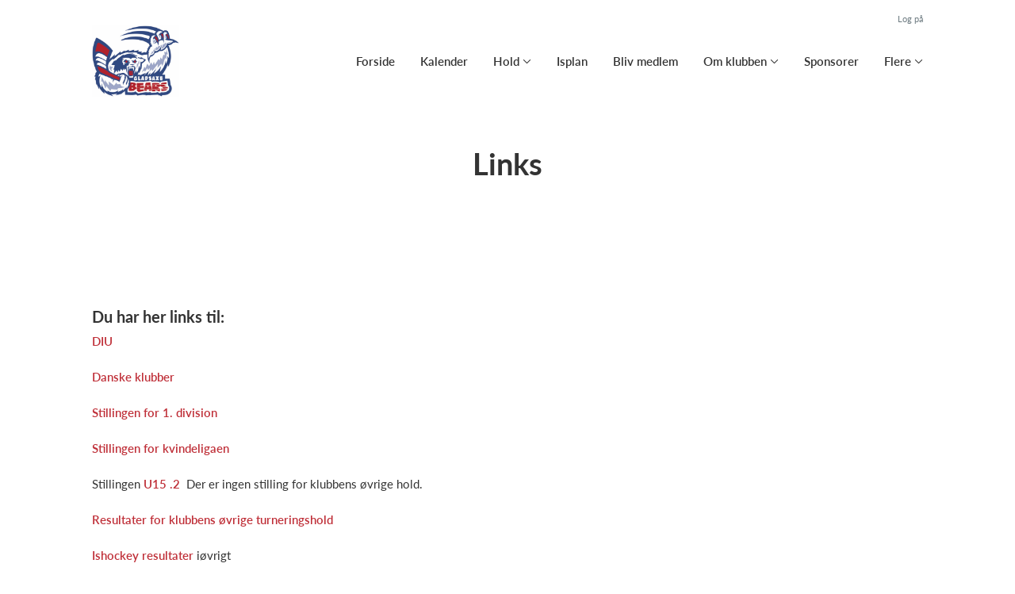

--- FILE ---
content_type: text/html; charset=utf-8
request_url: https://www.glis.dk/klub/gladsaxe-ishockey/sider/links
body_size: 6486
content:
<!doctype html>
<html lang="en">
  <head>
    <meta charset="utf-8">

      <meta name="viewport" content="width=device-width, initial-scale=1">



    <meta name="csrf-token" content="OhpvY2B8GxAOACoiKmI3FmQTDR5aEQEnou0-S5HUwcDf_WfU4vGZ5NHu">
    <title>
      Links - Gladsaxe Ishockey
    </title>

    

      <link rel="icon shortcut" href="https://www.holdsport.dk/media/W1siZiIsIjIwMjEvMDEvMjEvNnI1cjY5YmNhcV9Ta19ybWJpbGxlZGVfMjAyMV8wMV8yMV9rbC5fMTUuNTIuMjUucG5nIl0sWyJwIiwidGh1bWIiLCI5MHg5MCJdXQ==?sha=a9cec4d274bcd28d">



    <script defer phx-track-static type="text/javascript" src="/assets/app-48c1a00e7f23655c1294107e942feeda.js?vsn=d">
    </script>
    <script type="text/javascript" src="https://cdnjs.cloudflare.com/ajax/libs/jquery/1.11.0/jquery.min.js">
    </script>
    <script type="text/javascript" src="https://cdnjs.cloudflare.com/ajax/libs/jquery-migrate/1.2.1/jquery-migrate.min.js">
    </script>
    <!-- Adobe Fonts -->
    <link rel="stylesheet" href="https://use.typekit.net/fmr0jzh.css">
    <!-- Bootstrap icons -->
    <link href="https://cdn.jsdelivr.net/npm/bootstrap-icons@1.8.3/font/bootstrap-icons.css" rel="stylesheet">
    <!-- Sortable JS -->
    <script src="https://cdnjs.cloudflare.com/ajax/libs/Sortable/1.15.0/Sortable.min.js" integrity="sha512-Eezs+g9Lq4TCCq0wae01s9PuNWzHYoCMkE97e2qdkYthpI0pzC3UGB03lgEHn2XM85hDOUF6qgqqszs+iXU4UA==" crossorigin="anonymous" referrerpolicy="no-referrer">
    </script>
    <!-- Slick slider -->
    <link rel="stylesheet" type="text/css" href="//cdn.jsdelivr.net/npm/slick-carousel@1.8.1/slick/slick.css">
    <link rel="stylesheet" type="text/css" href="https://cdnjs.cloudflare.com/ajax/libs/slick-carousel/1.8.1/slick-theme.css">
    <script type="text/javascript" src="//cdn.jsdelivr.net/npm/slick-carousel@1.8.1/slick/slick.min.js">
    </script>
    <!-- Font Awesome -->
    <script src="https://kit.fontawesome.com/4fdfb00636.js" crossorigin="anonymous">
    </script>
    <!-- Masonry -->
    <script src="https://cdnjs.cloudflare.com/ajax/libs/masonry/4.2.2/masonry.pkgd.min.js">
    </script>
    <!-- Select2 -->
    <link href="https://cdn.jsdelivr.net/npm/select2@4.1.0-rc.0/dist/css/select2.min.css" rel="stylesheet">
    <script src="https://cdn.jsdelivr.net/npm/select2@4.1.0-rc.0/dist/js/select2.min.js">
    </script>
    <!-- Momentjs -->
    <script src="https://cdnjs.cloudflare.com/ajax/libs/moment.js/2.29.1/moment-with-locales.min.js" integrity="sha512-LGXaggshOkD/at6PFNcp2V2unf9LzFq6LE+sChH7ceMTDP0g2kn6Vxwgg7wkPP7AAtX+lmPqPdxB47A0Nz0cMQ==" crossorigin="anonymous">
    </script>
    <!-- FullCalendar -->
    <script src="https://cdn.jsdelivr.net/npm/fullcalendar@5.11.0/main.min.js"></script>
    <script src="https://cdn.jsdelivr.net/npm/fullcalendar@5.11.0/locales-all.min.js"></script>
    <script src="https://cdn.jsdelivr.net/npm/fullcalendar-scheduler@5.11.0/main.min.js">
    </script>
    <link rel="stylesheet" href="https://cdn.jsdelivr.net/npm/fullcalendar-scheduler@5.11.0/main.min.css">
    <link rel="stylesheet" href="https://cdn.jsdelivr.net/npm/fullcalendar@5.11.0/main.min.css">
    
<!-- Flatpickr datepicker -->
    <link rel="stylesheet" href="https://cdn.jsdelivr.net/npm/flatpickr/dist/flatpickr.min.css">
    <script src="https://cdn.jsdelivr.net/npm/flatpickr">
    </script>
    
<!-- Jcrop -->
    <link rel="stylesheet" href="https://unpkg.com/jcrop/dist/jcrop.css">
    <script src="https://unpkg.com/jcrop">
    </script>

      <link phx-track-static rel="stylesheet" href="/assets/css/app-bee74cf1f986fedc8f623e4edcbcdf08.css?vsn=d">

<!-- Cookie bar https://cookie-bar.eu/ -->


        <script type="text/javascript" src="https://cdn.jsdelivr.net/npm/cookie-bar/cookiebar-latest.min.js?forceLang=da&theme=grey&customize=1&tracking=1&thirdparty=1&always=1&showNoConsent=1">
        </script>


  </head>
  <body>
    

    <div id="phx-GIwYxDgd-dzy1BOB" data-phx-main data-phx-session="SFMyNTY.[base64].UIEaS4xLP0HQmSBTt_XAj5UfB8QHSW-blqF_38u8N6c" data-phx-static="SFMyNTY.g2gDaAJhBnQAAAADdwJpZG0AAAAUcGh4LUdJd1l4RGdkLWR6eTFCT0J3BWZsYXNodAAAAAB3CmFzc2lnbl9uZXdsAAAAAXcLX19jb250ZXh0X19qbgYAoQCm1ZsBYgABUYA.iYhB_2POEQ351jWkNRqtQtiK7Qdk1rrtIf0foEkNRfc">
<div class="loader_wrapper">
  <div class="loader"></div>
</div>
<div id="page_wrapper" class="page_wrapper" phx-hook="initializeBootstrapTooltips" data-page-id="141915">
  
  <div class="cms_page_wrapper" id="cms_page_wrapper" phx-hook="pageSectionClass">
    
    <div class="header_wrapper">
  
    <div class="header">
      <div class="top_header_row">
        
        
        <a href="https://www.Holdsport.dk?forgot_password=true" class="top_header_link">
          Log på
        </a>
      </div>
      <div class="inner_header_wrapper">
        <a class="logo" href="/klub/gladsaxe-ishockey">
          
          <img src="https://www.holdsport.dk/media/W1siZiIsIjIwMjEvMDEvMjEvNnI1cjY5YmNhcV9Ta19ybWJpbGxlZGVfMjAyMV8wMV8yMV9rbC5fMTUuNTIuMjUucG5nIl0sWyJwIiwidGh1bWIiLCIzNTB4MzUwIl1d?sha=0b3f863d8e7d3b88">
        </a>

        <ul class="navigation" phx-hook="FixCookieBarBug" id="club_nav_bar_navigation">
  
    
      
        
        
          
            <li class="nav_item"><a class="nav_link" href="/klub/gladsaxe-ishockey/sider/forside">Forside</a></li>
          
        
      
    
  
    
      
        
        
          
            <li class="nav_item"><a class="nav_link" href="/klub/gladsaxe-ishockey/sider/h1-style-text-align-center-kalender-h1">Kalender</a></li>
          
        
      
    
  
    
      <li class="nav_item dropdown has_groups">
        <a class="nav_link dropdown-toggle" href="#" id="navbarDropdown-2259" role="button" data-bs-toggle="dropdown" aria-expanded="false">
          Hold
        </a>
        <div class="dropdown-menu" aria-labelledby="navbarDropdown-2259">
          <div class="inner_dropdown_menu_wrapper">
            
              
                <div class="dropdown_nav_group">
                  <div class="dropdown_nav_group_header">Unavngivet</div>
                </div>
              
            

            
              
                <a class="dropdown_item" href="/klub/gladsaxe-ishockey/hold/hold-u10">Hold: U10</a>
              
            
              
                <a class="dropdown_item" href="/klub/gladsaxe-ishockey/hold/hold-u6-8">Hold: U6-8</a>
              
            
              
                <a class="dropdown_item" href="/klub/gladsaxe-ishockey/hold/1-holdet">1. divisions holdet</a>
              
            
              
                <a class="dropdown_item" href="/klub/gladsaxe-ishockey/hold/hold-2-div">Hold: 2. div</a>
              
            
              
                <a class="dropdown_item" href="/klub/gladsaxe-ishockey/hold/hold-old-1">Hold: OLD 1</a>
              
            
              
                <a class="dropdown_item" href="/klub/gladsaxe-ishockey/hold/hold-yb">Hold: YB</a>
              
            
              
                <a class="dropdown_item" href="/klub/gladsaxe-ishockey/hold/hold-old-3-2-old-3">Hold: OLD 3.2 (Old 3)</a>
              
            
              
                <a class="dropdown_item" href="/klub/gladsaxe-ishockey/hold/hold-u16">Hold: U16</a>
              
            
              
                <a class="dropdown_item" href="/klub/gladsaxe-ishockey/hold/hold-u12">Hold: U12</a>
              
            
              
                <a class="dropdown_item" href="/klub/gladsaxe-ishockey/hold/new-bears-u6">New Bears - U6</a>
              
            
              
            
              
                <a class="dropdown_item" href="/klub/gladsaxe-ishockey/hold/u8-14-piger">U8-14 Piger</a>
              
            
              
                <a class="dropdown_item" href="/klub/gladsaxe-ishockey/hold/foraeldreholdet">Forældreholdet</a>
              
            
              
            
              
            
              
            
              
            
              
            
              
            
              
            
              
                <a class="dropdown_item" href="/klub/gladsaxe-ishockey/hold/hold-u14">Hold: U14</a>
              
            
          </div>
        </div>
      </li>
    
  
    
      
        
        
          
            <li class="nav_item"><a class="nav_link" href="/klub/gladsaxe-ishockey/sider/isplaner">Isplan</a></li>
          
        
      
    
  
    
      
        
        
          
            <li class="nav_item"><a class="nav_link" href="/klub/gladsaxe-ishockey/sider/bliv-medlem">Bliv medlem</a></li>
          
        
      
    
  
    
      
        <li class="nav_item dropdown single">
          <a class="nav_link dropdown-toggle" href="#" id="navbarDropdown-19025" role="button" data-bs-toggle="dropdown" aria-expanded="false">
            Om klubben
          </a>
          <ul class="dropdown-menu" aria-labelledby="navbarDropdown-19025">
            
              
                <li><a class="dropdown_item" href="/klub/gladsaxe-ishockey/sider/bestyrelse--192">Bestyrelse</a></li>
              
            
              
                <li><a class="dropdown_item" href="/klub/gladsaxe-ishockey/sider/unavngivet--62422">Kontaktliste</a></li>
              
            
              
                <li><a class="dropdown_item" href="/klub/gladsaxe-ishockey/sider/erhvervsklubben-g-i-v">Erhvervsklubben G.I.V</a></li>
              
            
              
                <li><a class="dropdown_item" href="/klub/gladsaxe-ishockey/sider/bliv-sponsor">Bliv sponsor</a></li>
              
            
              
                <li><a class="dropdown_item" href="/klub/gladsaxe-ishockey/sider/priser">Priser</a></li>
              
            
              
                <li><a class="dropdown_item" href="/klub/gladsaxe-ishockey/sider/vedtaegter">Vedtægter</a></li>
              
            
              
                <li><a class="dropdown_item" href="/klub/gladsaxe-ishockey/sider/skabe-udstyr">Skabe &amp; udstyr</a></li>
              
            
              
                <li><a class="dropdown_item" href="/klub/gladsaxe-ishockey/sider/forsikringsforhold">Forsikringsforhold</a></li>
              
            
              
                <li><a class="dropdown_item" href="/klub/gladsaxe-ishockey/sider/kiosken">Kiosken</a></li>
              
            
              
                <li><a class="dropdown_item" href="/klub/gladsaxe-ishockey/sider/privatlivspolitik">Privatlivspolitik</a></li>
              
            
              
                <li><a class="dropdown_item" href="/klub/gladsaxe-ishockey/sider/alkohol-rygning">Alkohol &amp; rygning</a></li>
              
            
              
                <li><a class="dropdown_item" href="/klub/gladsaxe-ishockey/sider/visioner">Visioner</a></li>
              
            
              
                <li><a class="dropdown_item" href="/klub/gladsaxe-ishockey/sider/bank-oplysninger">Bank oplysninger</a></li>
              
            
              
                <li><a class="dropdown_item" href="/klub/gladsaxe-ishockey/sider/cvr-nr">CVR nr</a></li>
              
            
          </ul>
        </li>
      
    
  
    
      
        
        
          
            <li class="nav_item"><a class="nav_link" href="/klub/gladsaxe-ishockey/sider/sponsorer">Sponsorer</a></li>
          
        
      
    
  

  <!-- The more button -->
  
    <li class="nav_item dropdown more_button has_groups">
      <a class="nav_link dropdown-toggle" href="#" id="navbarDropdown-more" role="button" data-bs-toggle="dropdown" aria-expanded="false">
        Flere
      </a>
      <div class="dropdown-menu" aria-labelledby="navbarDropdown-more">
        <div class="inner_dropdown_menu_wrapper">
          
            
              
                <div class="dropdown_nav_group">
                  <div class="dropdown_nav_group_header">
                    Klubsider
                  </div>
                  
                    
                      <a class="dropdown_item" href="/klub/gladsaxe-ishockey/sider/medlemmer">Medlemmer</a>
                    
                  
                    
                      <a class="dropdown_item" href="/klub/gladsaxe-ishockey/sider/holdleder">Holdleder</a>
                    
                  
                    
                      <a class="dropdown_item" href="/klub/gladsaxe-ishockey/sider/bestyrelsen">Bestyrelsen</a>
                    
                  
                    
                      <a class="dropdown_item" href="/klub/gladsaxe-ishockey/sider/rullebanen">Rullebanen</a>
                    
                  
                    
                      <a class="dropdown_item" href="/klub/gladsaxe-ishockey/sider/holdsport-handbog">Holdsport håndbog</a>
                    
                  
                    
                      <a class="dropdown_item" href="/klub/gladsaxe-ishockey/sider/alarm">Alarm</a>
                    
                  
                    
                      <a class="dropdown_item" href="/klub/gladsaxe-ishockey/sider/nyhedsarkiv">Nyhedsarkiv</a>
                    
                  
                    
                      <a class="dropdown_item" href="/klub/gladsaxe-ishockey/sider/arkiv">Arkiv</a>
                    
                  
                </div>
              
            
          
            
              
                
                
                  
                    <a class="dropdown_item" href="/klub/gladsaxe-ishockey/sider/web-shop">Web Shop</a>
                  
                
              
            
          
            
              
                <div class="dropdown_nav_group">
                  <div class="dropdown_nav_group_header">
                    Links
                  </div>
                  
                    
                      <a class="dropdown_item" href="/klub/gladsaxe-ishockey/sider/links">Links</a>
                    
                  
                    
                      <a class="dropdown_item" href="/klub/gladsaxe-ishockey/sider/se-billeder-fra-opforelsen-af-den-nye-hal-2022-2023">Se billeder fra opførelsen af den nye hal 2022-2023</a>
                    
                  
                    
                      <a class="dropdown_item" href="/klub/gladsaxe-ishockey/sider/opdaterede-glis-dokumenter">Opdaterede GLIS dokumenter</a>
                    
                  
                    
                      <a class="dropdown_item" href="/klub/gladsaxe-ishockey/sider/styrketraening">Styrketræning</a>
                    
                  
                </div>
              
            
          
            
              
                
                
                  
                    <a class="dropdown_item" href="/klub/gladsaxe-ishockey/sider/unavngivet--6668">Unavngivet</a>
                  
                
              
            
          
        </div>
      </div>
    </li>
  
  <!-- The more button ends here -->
</ul>

      </div>
    </div>
  

  
</div>

    <div class="hero_section has_hero_text">
  
  
  <div class="inner_page_section_wrapper">
    <div class="row content">
      <div class="col-md-12 col-xs-12">
        <div class="content_type_wrapper">
          <div class="content_type_element_wrapper">
            
              <div class="redactor_output"><h1 style="text-align: center;">Links</h1></div>
            
          </div>
        </div>
      </div>
    </div>
  </div>
</div>


    

    <div class="page_sections">
      

      
        <div class="page_section">
          
          <div class="inner_page_section_wrapper" id="page_section_1">
            <div class="row content" id="row-1" phx-hook="MakeColsInRowSortable">
              
                <div class="col-md-12 col-xs-12" data-content-id="327005">
                  <div class="content_type_wrapper">
                    
                    
                    <div class="content_type_element_container">
  
    
                      <div class="content_type_element_wrapper">
  

  
    
                        
                          <div>
  
    <div class="redactor_output">
      <h2>Du har her links til:</h2><p><a href="http://ishockey.dk" style="background-color: rgb(255, 255, 255);">DIU</a><br></p>
<p><br></p>
<p><a href="http://ishockey.dk/klubber/">Danske klubber</a></p>
<p><br></p>
<p><a href="http://stats.sportsadmin.dk/leaguestandings.aspx?tournamentID=1770">Stillingen for 1. division</a></p>
<p><br></p>
<p><a href="http://stats.sportsadmin.dk/leaguestandings.aspx?tournamentID=1798">Stillingen for kvindeligaen</a></p>
<p><br></p>
<p>Stillingen&nbsp;<a href="http://stats.sportsadmin.dk/leaguestandings.aspx?tournamentID=1774">U15 .2</a>&nbsp; Der er ingen stilling for klubbens øvrige hold.<br></p><p><br></p><p><a href="http://stats.sportsadmin.dk/">Resultater for klubbens øvrige turneringshold</a></p>
<p><br></p>
<p><a href="https://www.flashscore.dk/ishockey/">Ishockey resultater</a>&nbsp;iøvrigt</p>
    </div>
  
</div>

                        
                      
  
</div>

                    
  
</div>

                  </div>
                </div>
              
              
            </div>
          </div>

          

          
          
          <div class="modal fade select_row_layout_modal" id="select_row_layout_modal1_new_row" tabindex="-1" phx-hook="initializeHideAllModalsHook">
  <div class="modal-dialog">
    <div class="modal-content" phx-click-away="[[&quot;remove_class&quot;,{&quot;names&quot;:[&quot;show&quot;],&quot;to&quot;:&quot;#select_row_layout_modal1_new_row&quot;}],[&quot;hide&quot;,{&quot;to&quot;:&quot;#select_row_layout_modal1_new_row&quot;}],[&quot;remove_class&quot;,{&quot;names&quot;:[&quot;modal-backdrop&quot;],&quot;to&quot;:&quot;#backdrop&quot;}]]" phx-window-keydown="[[&quot;remove_class&quot;,{&quot;names&quot;:[&quot;show&quot;],&quot;to&quot;:&quot;#select_row_layout_modal1_new_row&quot;}],[&quot;hide&quot;,{&quot;to&quot;:&quot;#select_row_layout_modal1_new_row&quot;}],[&quot;remove_class&quot;,{&quot;names&quot;:[&quot;modal-backdrop&quot;],&quot;to&quot;:&quot;#backdrop&quot;}]]" phx-key="escape">
      <div class="modal-header">
        <div class="blank"></div>
        <h5 class="modal-title">Vælg layout</h5>
        <button type="button" class="close_modal" phx-click="[[&quot;remove_class&quot;,{&quot;names&quot;:[&quot;show&quot;],&quot;to&quot;:&quot;#select_row_layout_modal1_new_row&quot;}],[&quot;hide&quot;,{&quot;to&quot;:&quot;#select_row_layout_modal1_new_row&quot;}],[&quot;remove_class&quot;,{&quot;names&quot;:[&quot;modal-backdrop&quot;],&quot;to&quot;:&quot;#backdrop&quot;}]]">
          <i class="fa-light fa-xmark"></i>
        </button>
      </div>
      <div class="modal-body">
        <div class="layouts">
          <div phx-click="add_row" phx-value-row_layout="layout_12" phx-value-y="1" class="layout_type">
            <div class="inner_layout_type_wrapper layout_12">
              <div class="layout_col"></div>
            </div>
          </div>
          <div phx-click="add_row" phx-value-row_layout="layout_6_6" phx-value-y="1" class="layout_type">
            <div class="inner_layout_type_wrapper layout_6_6">
              <div class="layout_col"></div>
              <div class="layout_col"></div>
            </div>
          </div>
          <div phx-click="add_row" phx-value-row_layout="layout_4_4_4" phx-value-y="1" class="layout_type">
            <div class="inner_layout_type_wrapper layout_4_4_4">
              <div class="layout_col"></div>
              <div class="layout_col"></div>
              <div class="layout_col"></div>
            </div>
          </div>
          
  
            <div phx-click="add_row" phx-value-row_layout="layout_4_8" phx-value-y="1" class="layout_type">
              <div class="inner_layout_type_wrapper layout_4_8">
                <div class="layout_col"></div>
                <div class="layout_col"></div>
              </div>
            </div>
          


          
  
            <div phx-click="add_row" phx-value-row_layout="layout_8_4" phx-value-y="1" class="layout_type">
              <div class="inner_layout_type_wrapper layout_8_4">
                <div class="layout_col"></div>
                <div class="layout_col"></div>
              </div>
            </div>
          


        </div>
      </div>
    </div>
  </div>
</div>

        </div>
      
    </div>

    <footer class="page_section">
      
      <div class="footer_wrapper">
  
  <div class="footer has_background_color dark_background" style="background: #333333">
    
      
        <div class="inner_page_section_wrapper">
          <div class="content_type_wrapper">
            <div class="content_type_element_wrapper">
              <div class="redactor_output">
                <p class="text-center"><strong>SKØJTEHALLENS ADRESSE</strong><br></p>
<p class="text-center">Isbanevej 8</p>
<p class="text-center">2860 Søborg</p>
<p></p>
<p class="text-center"><strong>SEKRETARIATET</strong></p>
<p class="text-center">Onsbjerg Allé 5</p>
<p class="text-center">2860 Søborg</p>
<p class="text-center">info@glis.dk</p>
<p class="text-center"></p>
<p class="text-center"><a href="https://www.findsmiley.dk/1454793">Se vores smiley her</a></p>
<p class="text-center"><a href="https://www.findsmiley.dk/1454793"><br></a></p>
<figure class="text-center" style="text-align: center;"><a href="https://www.findsmiley.dk/Sider/KontrolRapport.aspx?Virk1755477" target="_blank"></a><a href="https://www.findsmiley.dk/1454793"><img src="https://www.holdsport.dk/media/W1siZiIsIjIwMjEvMDEvMjAvOGNlcm9laHRmdF9Ta19ybWJpbGxlZGVfMjAyMV8wMV8yMF9rbC5fMDkuNTcuNTQucG5nIl1d/Sk%C3%A6rmbillede%202021-01-20%20kl.%2009.57.54.png?sha=e8dc74e24e3ce131" data-image="vglvj8guj680"></a></figure>
<p><br></p>
              </div>
            </div>
          </div>
        </div>
      
    
    <div class="seo_links">
      <div class="dropdown">
        <button class="btn btn-secondary dropdown-toggle" type="button" id="seo_links" data-bs-toggle="dropdown" aria-expanded="false">
          Powered by Holdsport
        </button>
        <div class="dropdown-menu" aria-labelledby="seo_links">
          <div class="seo_links_title">Andre sider fra Holdsport</div>
          <ul>
            
          </ul>
          
          <div class="seo_links_title"></div>
          <ul>
            <li>
              <a href='https://www.holdsport.dk/da/kontingentopkraevning' target='_blank'>Kontingent af Holdsport</a>
            </li>
          </ul>
        </div>
      </div>
    </div>
  </div>
</div>

    </footer>

    <div class="modal fade select_row_layout_modal" id="select_row_layout_modal_bottom_new_row" tabindex="-1" phx-hook="initializeHideAllModalsHook">
  <div class="modal-dialog">
    <div class="modal-content" phx-click-away="[[&quot;remove_class&quot;,{&quot;names&quot;:[&quot;show&quot;],&quot;to&quot;:&quot;#select_row_layout_modal_bottom_new_row&quot;}],[&quot;hide&quot;,{&quot;to&quot;:&quot;#select_row_layout_modal_bottom_new_row&quot;}],[&quot;remove_class&quot;,{&quot;names&quot;:[&quot;modal-backdrop&quot;],&quot;to&quot;:&quot;#backdrop&quot;}]]" phx-window-keydown="[[&quot;remove_class&quot;,{&quot;names&quot;:[&quot;show&quot;],&quot;to&quot;:&quot;#select_row_layout_modal_bottom_new_row&quot;}],[&quot;hide&quot;,{&quot;to&quot;:&quot;#select_row_layout_modal_bottom_new_row&quot;}],[&quot;remove_class&quot;,{&quot;names&quot;:[&quot;modal-backdrop&quot;],&quot;to&quot;:&quot;#backdrop&quot;}]]" phx-key="escape">
      <div class="modal-header">
        <div class="blank"></div>
        <h5 class="modal-title">Vælg layout</h5>
        <button type="button" class="close_modal" phx-click="[[&quot;remove_class&quot;,{&quot;names&quot;:[&quot;show&quot;],&quot;to&quot;:&quot;#select_row_layout_modal_bottom_new_row&quot;}],[&quot;hide&quot;,{&quot;to&quot;:&quot;#select_row_layout_modal_bottom_new_row&quot;}],[&quot;remove_class&quot;,{&quot;names&quot;:[&quot;modal-backdrop&quot;],&quot;to&quot;:&quot;#backdrop&quot;}]]">
          <i class="fa-light fa-xmark"></i>
        </button>
      </div>
      <div class="modal-body">
        <div class="layouts">
          <div phx-click="add_row" phx-value-row_layout="layout_12" phx-value-y="2" class="layout_type">
            <div class="inner_layout_type_wrapper layout_12">
              <div class="layout_col"></div>
            </div>
          </div>
          <div phx-click="add_row" phx-value-row_layout="layout_6_6" phx-value-y="2" class="layout_type">
            <div class="inner_layout_type_wrapper layout_6_6">
              <div class="layout_col"></div>
              <div class="layout_col"></div>
            </div>
          </div>
          <div phx-click="add_row" phx-value-row_layout="layout_4_4_4" phx-value-y="2" class="layout_type">
            <div class="inner_layout_type_wrapper layout_4_4_4">
              <div class="layout_col"></div>
              <div class="layout_col"></div>
              <div class="layout_col"></div>
            </div>
          </div>
          
  
            <div phx-click="add_row" phx-value-row_layout="layout_4_8" phx-value-y="2" class="layout_type">
              <div class="inner_layout_type_wrapper layout_4_8">
                <div class="layout_col"></div>
                <div class="layout_col"></div>
              </div>
            </div>
          


          
  
            <div phx-click="add_row" phx-value-row_layout="layout_8_4" phx-value-y="2" class="layout_type">
              <div class="inner_layout_type_wrapper layout_8_4">
                <div class="layout_col"></div>
                <div class="layout_col"></div>
              </div>
            </div>
          


        </div>
      </div>
    </div>
  </div>
</div>

    
    <!-- Deprecated
    <SelectRowBackgroundModal
      :if={@editing}
      id="select_row_background_modal_footer"
      club={@club}
      changeset={Page.changeset(@page)}
      page={@page}
      y="footer"
      background={if @page.footer_background_color do
        "background: " <> @page.footer_background_color
      else
        ""
      end}
      contents={@page.contents}
    />
    -->

    
    
  </div>
  <form phx-submit="save" phx-change="validate">
    <input id="phx-GIwYxDge5mTy1BQB" type="file" name="club_field_upload" accept=".jpg,.jpeg,.png,.gif,.pdf,.xlsx" data-phx-hook="Phoenix.LiveFileUpload" data-phx-update="ignore" data-phx-upload-ref="phx-GIwYxDge5mTy1BQB" data-phx-active-refs="" data-phx-done-refs="" data-phx-preflighted-refs="" data-phx-auto-upload class="hidden club_field_file_upload_button">
  </form>
  
  <div id="backdrop" class="fade show"></div>
</div>
</div>
    <!--<style>
      h1, h3, .more_news_btn, .admin_sidebar_btn { color: #BF2F38 }
    </style>-->
    <style>
      a,
      .redactor-styles a,
      .teams_index_live .filter_container .reset_filter,
      .teams_index_live .toggle_day i,
      .team_info_content .team_info i,
      .team_info_content .button_and_price_wrapper .price .dropdown button,
      .teams_index_live .weekly_overview .max_members_warning,
      .teams_index_live .other_teams .max_members_warning,
      .teams_index_live .day_collapser .max_members_warning,
      .team_application_modal .modal_subtitle,
      .team_application_content .secondary_team_application_btn,
      .team_application_content .price .dropdown button,
      .team_application_content .team_info_wrapper .team_info i,
      .team_application_content .upload_wrapper .upload_button,
      .team_application_content .upload_wrapper .remove_attachment i,
      .team_application_content .club_terms label span,
      .newsletter_modal .modal_subtitle,
      .club_navbar_tablet_mobile .tablet_mobile_navigation .nav_items li a.active,
      .calendar_content.fc-theme-standard .fc-toolbar-chunk .fc-today-button,
      .booking_content .fc-header-toolbar.fc-toolbar .fc-toolbar-chunk .fc-today-button,
      .booking_content .fc-header-toolbar.fc-toolbar .dropdown-menu .resource.chosen,
      .booking_order_live table tbody td .cancel_btn,
      .light_background .mobile_calendar .calendar__number--current,
      .mobile_calendar.light_mode .calendar__number--current,
      .booking_content .fc-header-toolbar.fc-toolbar .date_picker_popup .calendar_number.today,
      .booking_content .fc-header-toolbar.fc-toolbar .date_picker_popup .calendar_number.selected_day,
      .booking_content .date_picker_popup .calendar_number.selected_day,
      .booking_content .mobile_booking .date_picker_popup .calendar_number.today,
      .booking_content .mobile_booking .weekdays .weekday_wrapper.today,
      .page_section.light_background .booking_content .mobile_booking .weekdays .weekday_wrapper.today,
      .page_section.dark_background .booking_content .mobile_booking .weekdays .weekday_wrapper.today,
      .events_live .events_wrapper .event_info_wrapper .event_info i {
        color: #BF2F38;
      }

      a:hover,
      .redactor-styles a:hover,
      .teams_index_live .filter_container .reset_filter:hover,
      .team_info_content .button_and_price_wrapper .price .dropdown button:hover,
      .team_application_content .secondary_team_application_btn:hover,
      .team_application_content .price .dropdown button:hover,
      .team_application_content .upload_wrapper .upload_button:hover,
      .team_application_content .upload_wrapper .remove_attachment i:hover,
      .team_application_content .club_terms label span:hover,
      .calendar_content.fc-theme-standard .fc-toolbar-chunk .fc-today-button:hover,
      .booking_content .fc-header-toolbar.fc-toolbar .fc-toolbar-chunk .fc-today-button:hover,
      .booking_order_live table tbody td .cancel_btn:hover {
        color: #BF2F38cc;
      }

      .contact_form .submit_btn,
      .teams_index_live .weekly_overview .team_button,
      .teams_index_live .other_teams .team_button,
      .teams_index_live .day_collapser .team_button,
      .team_application_content .team_application_btn,
      .team_application_button_content .team_application_button,
      .team_info_content .button_and_price_wrapper .team_application_button,
      .booking_content #booking_modal .booking_btn,
      .booking_content .mobile_booking .weekdays .weekday_wrapper.selected,
      .page_section.light_background .booking_content .mobile_booking .weekdays .weekday_wrapper.selected,
      .page_section.dark_background .booking_content .mobile_booking .weekdays .weekday_wrapper.selected,
      .booking_content .mobile_booking .timeslots .timeslot.selected,
      .page_section.light_background .booking_content .mobile_booking .timeslot.selected,
      .page_section.dark_background .booking_content .mobile_booking .timeslot.selected,
      .booking_order_live .complete_payment_btn,
      .booking_order_live .cancel_booking_title ~ .cancel_booking_btn,
      .newsletter_modal .newsletter_btn,
      .club_navbar_tablet_mobile .header .inner_navbar_toggler,
      .mobile_calendar.dark_mode .calendar__number--current,
      .dark_background .mobile_calendar .calendar__number--current,
      .events_live .events_wrapper .attend_event_button,
      .flatpickr-calendar .flatpickr-day.selected { 
        background-color: #BF2F38;
      }

      .contact_form .submit_btn:hover,
      .teams_index_live .weekly_overview .team_button:hover,
      .teams_index_live .other_teams .team_button:hover,
      .teams_index_live .day_collapser .team_button:hover,
      .team_application_content .team_application_btn:hover,
      .team_application_button_content .team_application_button:hover,
      .team_info_content .button_and_price_wrapper .team_application_button:hover,
      .booking_content #booking_modal .booking_btn:hover,
      .booking_order_live .complete_payment_btn:hover,
      .booking_order_live .cancel_booking_title ~ .cancel_booking_btn:hover,
      .newsletter_modal .newsletter_btn:hover,
      .club_navbar_tablet_mobile .header .navbar-toggler:hover .inner_navbar_toggler,
      .events_live .events_wrapper .attend_event_button:hover { 
        background-color: #BF2F38cc;
      }

      svg .arrow_head,
      svg .arrow_stroke {
        fill: #BF2F38;
      }

      a:hover svg .arrow_head,
      a:hover svg .arrow_stroke {
        fill: #BF2F38cc;
      }

      .teams_index_live .filter_container .dropdown-toggle span {
        background-color: #BF2F3824;
        color: #BF2F38;
      }

      .form-floating input.form-control:focus,
      .form-floating input.form-select:focus,
      .form-floating textarea.form-control:focus,
      .form-floating textarea.form-select:focus,
      .form-floating select.form-control:focus,
      .form-floating select.form-select:focus,
      .page_section.light_background .content_type_element_wrapper > .team_application_content .form-floating input.form-control:focus,
      .page_section.light_background .content_type_element_wrapper > .team_application_content .form-floating input.form-select:focus,
      .page_section.light_background .content_type_element_wrapper > .team_application_content .form-floating textarea.form-control:focus,
      .page_section.light_background .content_type_element_wrapper > .team_application_content .form-floating textarea.form-select:focus,
      .page_section.light_background .content_type_element_wrapper > .team_application_content .form-floating select.form-control:focus,
      .page_section.light_background .content_type_element_wrapper > .team_application_content .form-floating select.form-select:focus,
      .page_section.dark_background .content_type_element_wrapper > .team_application_content .form-floating input.form-control:focus,
      .page_section.dark_background .content_type_element_wrapper > .team_application_content .form-floating input.form-select:focus,
      .page_section.dark_background .content_type_element_wrapper > .team_application_content .form-floating textarea.form-control:focus,
      .page_section.dark_background .content_type_element_wrapper > .team_application_content .form-floating textarea.form-select:focus,
      .page_section.dark_background .content_type_element_wrapper > .team_application_content .form-floating select.form-control:focus,
      .page_section.dark_background .content_type_element_wrapper > .team_application_content .form-floating select.form-select:focus,
      .form-floating .select2-container.select2-container--open .select2-selection--multiple,
      .form-floating .select2-container.select2-container--focus .select2-selection--multiple,
      .page_section.light_background .content_type_element_wrapper > div:first-child .select2-container.select2-container--open .select2-selection--multiple,
      .page_section.light_background .content_type_element_wrapper > div:first-child .select2-container.select2-container--focus .select2-selection--multiple,
      .page_section.dark_background .content_type_element_wrapper > div:first-child .select2-container.select2-container--open .select2-selection--multiple,
      .page_section.dark_background .content_type_element_wrapper > div:first-child .select2-container.select2-container--focus .select2-selection--multiple {
        border-color: #BF2F38cc;
        box-shadow: 0 0 8px #BF2F38cc66;
      }

      .select2-container .select2-dropdown {
        border-color: #BF2F38cc;
      }

      .flatpickr-calendar .flatpickr-day.selected,
      .flatpickr-calendar .flatpickr-day.today,
      .flatpickr-calendar .flatpickr-day.today:hover {
        border-color: #BF2F38;
      }

      .mobile_calendar .calendar__number--current,
      .light_background .mobile_calendar .calendar__number--current,
      .booking_content .fc-header-toolbar.fc-toolbar .date_picker_popup .calendar_number.selected_day,
      .booking_content .date_picker_popup .calendar_number.selected_day {
        background-color: #BF2F3824;
      }
    </style>

    <script src="https://cdn.jsdelivr.net/npm/bootstrap@5.2.3/dist/js/bootstrap.bundle.min.js" integrity="sha384-kenU1KFdBIe4zVF0s0G1M5b4hcpxyD9F7jL+jjXkk+Q2h455rYXK/7HAuoJl+0I4" crossorigin="anonymous">
    </script>
  </body>
</html>